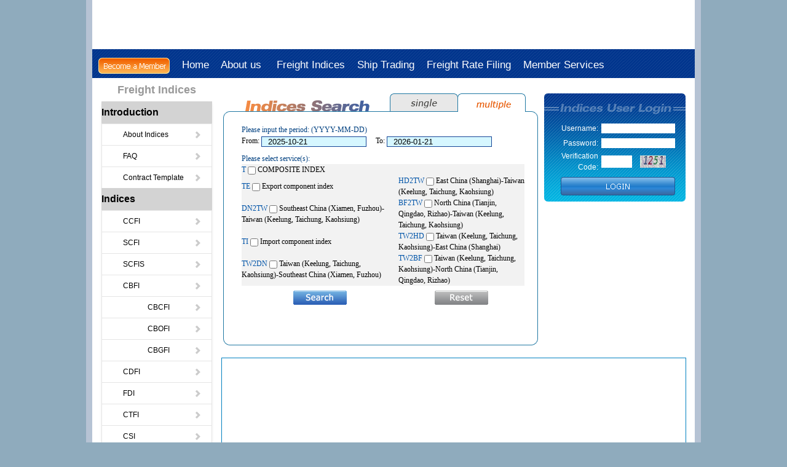

--- FILE ---
content_type: text/html;charset=utf-8
request_url: https://en.sse.net.cn/indices/twfiadvance.jsp
body_size: 34457
content:



<!DOCTYPE html PUBLIC "-//W3C//DTD XHTML 1.0 Transitional//EN" "http://www.w3.org/TR/xhtml1/DTD/xhtml1-transitional.dtd">
<html xmlns="http://www.w3.org/1999/xhtml">
<head>
    <meta http-equiv="Content-Type" content="text/html; charset=utf-8"/>
    <title>Shanghai Shipping Exchange</title>
    <link href="/resource/css/allen.css" rel="stylesheet" type="text/css"/>
    <script language="javascript" type="text/javascript" src="/resource/img/flash/flash.js"></script>
    <script type="text/javascript" src="/ofc2/json/json2.js"></script>
    <script type="text/javascript" src="/ofc2/swfobject.js"></script>
    <script language="javascript" type="text/javascript" src="/js/jquery/jquery.min.js"></script>
    <script language="javascript" type="text/javascript" src="/js/jquery/jquery.form.js"></script>
    <script language="javascript" type="text/javascript" src="/js/mutiIndex/multiIndex.js"></script>
    <script language="javascript" type="text/javascript" src="/js/login/login.js"></script>
    <script language="javascript" type="text/javascript" src="/js/jquery.modal.js"></script>
    <link rel="stylesheet" href="/resource/css/jquery.modal.css">
    <link href="/resource/css/changePWD.css" rel="stylesheet" type="text/css">
    <script language="javascript" type="text/javascript" src="/js/index/indexList.js"></script>
    <script language="javascript" type="text/javascript" src="/js/domainname.js"></script>
    <script type="text/javascript">
        function showIndexName(objN) {
            switch (objN) {
                case 'TWFI_T':
                    return('COMPOSITE INDEX');
                    break;
                case 'TWFI_TE':
                    return('Export component index');
                    break;
                case 'TWFI_HD2TW':
                    return('East China (Shanghai)-Taiwan (Keelung, Taichung, Kaohsiung)');
                    break;
                case 'TWFI_DN2TW':
                    return('Southeast China (Xiamen, Fuzhou)-Taiwan (Keelung, Taichung, Kaohsiung)');
                    break;
                case 'TWFI_BF2TW':
                    return('North China (Tianjin, Qingdao, Rizhao)-Taiwan (Keelung, Taichung, Kaohsiung)');
                    break;
                case 'TWFI_TI':
                    return('Import component index');
                    break;
                case 'TWFI_TW2HD':
                    return('Taiwan (Keelung, Taichung, Kaohsiung)-East China (Shanghai)');
                    break;
                case 'TWFI_TW2DN':
                    return('Taiwan (Keelung, Taichung, Kaohsiung)-Southeast China (Xiamen, Fuzhou)');
                    break;
                case 'TWFI_TW2BF':
                    return('Taiwan (Keelung, Taichung, Kaohsiung)-North China (Tianjin, Qingdao, Rizhao)');
                    break;
            }
        }

        function getJdate() {
            getJdateByType('twfi');
        }

        $(document).ready(function() {
            isLogin2();
            makeMap2();
            hideDiv('waitIndexTip');
            hideDiv('Layer1');
        })

    </script>

    <link href="/resource/css/secondmenu.css" rel="stylesheet" type="text/css"/>
    <link href="/resource/css/indices_list.css" rel="stylesheet" type="text/css"/>
    <style type="text/css">
        <!--
        .height1000 {
            height: 700px;
        }

        .heig {
            min-height: 325px;
        }

        .stt {
            font-size: 11px;
        }
        -->
    </style>
    <link href="../resource/css/indseasingle.css" rel="stylesheet" type="text/css"/>
    <script type="text/JavaScript">
        <!--
        function MM_preloadImages() { //v3.0
            var d = document;
            if (d.images) {
                if (!d.MM_p) d.MM_p = new Array();
                var i,j = d.MM_p.length,a = MM_preloadImages.arguments;
                for (i = 0; i < a.length; i++)
                    if (a[i].indexOf("#") != 0) {
                        d.MM_p[j] = new Image;
                        d.MM_p[j++].src = a[i];
                    }
            }
        }

        function MM_swapImgRestore() { //v3.0
            var i,x,a = document.MM_sr;
            for (i = 0; a && i < a.length && (x = a[i]) && x.oSrc; i++) x.src = x.oSrc;
        }

        function MM_findObj(n, d) { //v4.01
            var p,i,x;
            if (!d) d = document;
            if ((p = n.indexOf("?")) > 0 && parent.frames.length) {
                d = parent.frames[n.substring(p + 1)].document;
                n = n.substring(0, p);
            }
            if (!(x = d[n]) && d.all) x = d.all[n];
            for (i = 0; !x && i < d.forms.length; i++) x = d.forms[i][n];
            for (i = 0; !x && d.layers && i < d.layers.length; i++) x = MM_findObj(n, d.layers[i].document);
            if (!x && d.getElementById) x = d.getElementById(n);
            return x;
        }

        function MM_swapImage() { //v3.0
            var i,j = 0,x,a = MM_swapImage.arguments;
            document.MM_sr = new Array;
            for (i = 0; i < (a.length - 2); i += 3)
                if ((x = MM_findObj(a[i])) != null) {
                    document.MM_sr[j++] = x;
                    if (!x.oSrc) x.oSrc = x.src;
                    x.src = a[i + 2];
                }
        }
        //-->
    </script>
</head>

<body onload="MM_preloadImages('/resource/img/button/loginan_onen.gif')">
<script language="javascript" type="text/javascript">
    writeflashhtml("_swf=/resource/img/flash/enlogo_s.swf", "_width=980", "_height=80", "_wmode=transparent");
</script>

<div id="menu" class="whitezi"><a href="/memberen/join.jsp"><img src="/resource/img/2010/gosseen.gif" width="116" height="26" border="0" align="absmiddle" /></a>&nbsp;&nbsp;&nbsp;&nbsp;<a href="/home">Home</a>&nbsp;&nbsp;&nbsp;&nbsp;<a href="/brief/introen.jsp">About us </a>&nbsp;&nbsp;&nbsp;&nbsp;<a href="/indices/ccfinew.jsp">Freight Indices</a>&nbsp;&nbsp;&nbsp;&nbsp;<a href="/shipsp/shippurchase.jsp">Ship Trading</a>&nbsp;&nbsp;&nbsp;&nbsp;<a href="/filingen/aboutfiling.jsp">Freight Rate Filing</a>&nbsp;&nbsp;&nbsp;&nbsp;<a href="/memberen/contentsen.jsp">Member Services</a></div>

<div class="row">
    <div style="float: left; width: 180px; margin-right: 10px; margin-left: 15px">
        
        

<h4 style="color: #999999; text-align: center; padding: 10px; font-size: 18px; font-weight: bold">Freight
    Indices</h4>
<ul class="nav nav-list bs-docs-sidenav" style="margin-bottom: 20px;">
    <li style="line-height: 36px; font-size: 16px; font-weight: bold; background-color: #d3d3d3;">Introduction
    </li>
    <li style="text-indent: 20px">
        <a href="introduction_ctfi_new.jsp"><i class="icon-chevron-right"></i>About Indices</a>
    </li>
    <li style="text-indent: 20px">
        <a href="fqaennew.jsp"><i class="icon-chevron-right"></i>FAQ</a>
    </li>
    <li style="text-indent: 20px">
        <a href="ContractTemplate.jsp"><i class="icon-chevron-right"></i>Contract Template</a>
    </li>
    <li style="line-height: 36px; font-size: 16px; font-weight: bold; background-color: #d3d3d3;">Indices</li>
    <li style="text-indent: 20px">
        <a href="./ccfinew.jsp"><i class="icon-chevron-right"></i>CCFI</a>
    </li>
    <li style="text-indent: 20px">
        <a href="./scfinew.jsp"><i class="icon-chevron-right"></i>SCFI</a>
    </li>
    <li style="text-indent: 20px">
        <a href="scfisnew.jsp"><i class="icon-chevron-right"></i>SCFIS</a>
    </li>
    <li style="text-indent: 20px">
        <a href="cbfinew.jsp"><i class="icon-chevron-right"></i>CBFI</a>
    </li>
    <li style="text-indent: 60px">
        <a href="cbcfinew.jsp"><i class="icon-chevron-right"></i>CBCFI</a>
    </li>
    <li style="text-indent: 60px">
        <a href="./cbofinew.jsp"><i class="icon-chevron-right"></i>CBOFI</a>
    </li>
    <li style="text-indent: 60px">
        <a href="./cbgfinew.jsp"><i class="icon-chevron-right"></i>CBGFI</a>
    </li>
    <li style="text-indent: 20px">
        <a href="./cdfinew2.jsp"><i class="icon-chevron-right"></i>CDFI</a>
    </li>
    <li style="text-indent: 20px">
        <a href="./fdinew2.jsp"><i class="icon-chevron-right"></i>FDI</a>
    </li>
    <li style="text-indent: 20px">
        <a href="./ctfinew2.jsp"><i class="icon-chevron-right"></i>CTFI</a>
    </li>
    <li style="text-indent: 20px">
        <a href="./csinew.jsp"><i class="icon-chevron-right"></i>CSI</a>
    </li>
    <li style="text-indent: 20px">
        <a href="./cicfinew2.jsp"><i class="icon-chevron-right"></i>CICFI</a>
    </li>
    <li style="text-indent: 20px">
        <a href="./seafinew2.jsp"><i class="icon-chevron-right"></i>SEAFI</a>
    </li>
    <li style="text-indent: 20px">
        <a href="./srftinew2.jsp"><i class="icon-chevron-right"></i>SRFTI</a>
    </li>
    <li style="text-indent: 20px">
        <a href="./brstinew2.jsp"><i class="icon-chevron-right"></i>BRSTI</a>
    </li>
    <li style="text-indent: 60px">
        <a href="./brtvinew2.jsp"><i class="icon-chevron-right"></i>BRTVI</a>
    </li>
    <li style="text-indent: 60px">
        <a href="./brcvinew2.jsp"><i class="icon-chevron-right"></i>BRCVI</a>
    </li>
    <li style="text-indent: 60px">
        <a href="./srfinew2.jsp"><i class="icon-chevron-right"></i>SRFI</a>
    </li>
    
    <li style="text-indent: 20px">
        <a href="gcspi_main.jsp"><i class="icon-chevron-right"></i>GCSPI</a>
    </li>
    <li style="text-indent: 60px">
        <a href="gcspi_main.jsp"><i class="icon-chevron-right"></i>MTSR</a>
    </li>
    <li style="text-indent: 60px">
        <a href="gcspi_ca.jsp"><i class="icon-chevron-right"></i>CASR</a>
    </li>
    <li style="text-indent: 60px">
        <a href="./gcspi_port.jsp"><i class="icon-chevron-right"></i>PCSR</a>
    </li>
    
    
    <li class='active'
 style="text-indent: 20px">
        <a href="twfi.jsp"><i class="icon-chevron-right"></i>TWFI</a>
    </li>
    
    <li style="text-indent: 20px">
        <a href="ccri.jsp"><i class="icon-chevron-right"></i>CCRI</a>
    </li>
    
    <li>
        <a href="/eninfo/MarketReport/index.shtml"><i class="icon-chevron-right"></i>Report</a>
    </li>
    <li>
        <a href="agreementnew.jsp"><i class="icon-chevron-right"></i>Subscription</a>
    </li>
    <li>
        <a href="/eninfo/Bulletin/index.shtml"><i class="icon-chevron-right"></i>Bulletin</a>
    </li>
    <li>
        <a href="cfsaennew.jsp"><i class="icon-chevron-right"></i>CFSA</a>
    </li>
</ul>


    </div>
    <div id="emb" style="margin-top: 10px; width: 760px; float: left;">
        <div id="indexImgLoginTip" class="login01" style="display: block; padding-right: 0">
      <form id="form1" name="loginform" method="post" action="/authentication/form">
          <div style="display: none">
              <input type="text" name="CSRFToken" value="780b94a2-8d66-4ec3-9fc2-ba10dfda105e">
          </div>
        <table width="210" border="0" cellpadding="0" cellspacing="0">
          <tr>
            <td width="73" height="24" align="right" valign="middle">Username:</td>
            <td width="137" align="left" valign="middle"><input id="indexUser" name="username" type="text" class="input2" /></td>
          </tr>

          <tr>
            <td height="24" align="right" valign="middle">Password:</td>
            <td align="left" valign="middle"><input id="indexPWD" autocomplete="off" name="password" type="password" class="input2" /></td>
          </tr>

          <tr>
            <td height="35" align="right" valign="middle">Verification Code:</td>
              <td align="left" valign="middle"><input id="indexCHK" name="imageCode" type="text" class="input2 input3" size="4" maxlength="4" />
                  <a href="javascript:changeIMG();" title="Click to change another picture"/>
                  <img src="" width="42" height="20" hspace="10" align="absmiddle" id="indexCHKImg"/>
              </td>
          </tr>

          <tr>
            <td height="45" colspan="2" align="center" valign="middle"><img src="/resource/img/button/loginan_outen.gif" width="186" height="30" style="cursor:pointer"  name="indexLoginButton" id="indexLoginButton" onclick="toLogin()"/></td>
          </tr>

        </table>
      </form>
</div>
<div id="loginIndexFront" class="login01" style="padding-right: 0">
      <form id="form2" name="loginform" method="post" action="">
          <div style="display: none">
              <input type="text" name="CSRFToken" value="780b94a2-8d66-4ec3-9fc2-ba10dfda105e">
          </div>
	    <table width="210" border="0" cellpadding="0" cellspacing="0">
	      <tr> 
	        <td width="73" height="24" align="right" valign="middle">User:</td>
	        <td width="137" align="left" valign="middle"><input id="indexUserInfo" name="indexUserInfo" type="text" class="input2" /></td>
	      </tr>
	      <tr> 
	        <td height="24" align="right" valign="middle">Username:</td>
        <td align="left" valign="middle"><input id="indexUserName" name="indexUserName" type="text" class="input2" /></td>
	      </tr>
	      <tr>
              <td height="40" colspan="2" align="center" valign="middle"><img src="/resource/img/button/changepwden.png" width="186" height="30" style="cursor:pointer" name="changePwdButton" id="changePwdButton" onclick="showChangePwdDlg(true)"/></td>
	      </tr>
	      <tr> 
	        <td height="40" colspan="2" align="center" valign="middle"><img src="/resource/img/button/logout_outen.gif" width="186" height="30" style="cursor:pointer" name="indexLogoutButton" id="indexLogoutButton" onclick="tologout()"/></td>
	      </tr>
	    </table>
      </form>
</div>
<form class="login_form modal" id="changePwdForm" style="display:none;">
    <h3>Please change your password</h3>
    <p><label>Original password:</label><input type="password" autocomplete="off" id="originalPwd" name="originalPwd" /></p>
    <p><label>New password:</label><input type="password" autocomplete="off" id="newPwd" name="newPwd" /></p>
    <p><label>Confirm password:</label><input type="password" autocomplete="off" id="confirmPwd" name="confirmPwd" /></p>
    <div style="display: none">
        <input type="text" name="CSRFToken" value="780b94a2-8d66-4ec3-9fc2-ba10dfda105e">
    </div>
    <p id="msg" style="display: none; color: red"></p>
    <div style="text-align: center; margin: 10px 0 10px 0">
        <input type="button" style="cursor:pointer; width: 150px;height: 30px; background-color: #1C80BE; color: white; font-weight: bold" value="Change" onclick="changePWD(true)" />
    </div>
</form>
        <div class="indsea_back ad"><img src="../resource/img/2010/ind_advanced.gif" width="221" height="32" hspace="20"
                                         border="0" usemap="#Map"/>
            <map name="Map" id="Map">
                <area shape="rect" coords="1,1,110,32" href="twfi.jsp"/>
            </map>
        </div>
        <div class="ind_adsea" style="height: 360px" >
            <table width="460" border="0" cellspacing="0" cellpadding="0">
                <form id="fSelLine" name="fSelLine" method="post" action="">
                    <div style="display: none">
                        <input type="text" name="CSRFToken" value="780b94a2-8d66-4ec3-9fc2-ba10dfda105e">
                    </div>
                    <tr>
                        <td colspan="2"><span class="seatitl">Please input the period: (YYYY-MM-DD)</span></td>
                    </tr>
                    <tr>
                        <td colspan="2">From:
                            <input id=StartDate name=StartDate type="text" class="seainput" size="20" maxlength="10"
                                   value="2025-10-21"/>　
                            To:
                            <input id="EndDate" name="EndDate" type="text" class="seainput" size="20" maxlength="10"
                                   value="2026-01-21"/></td>
                    </tr>
                    <tr>
                        <td height="10"></td>
                        <td></td>
                    </tr>
                    <tr>
                        <td class="seatitl">Please select service(s):</td>
                        <td>&nbsp;</td>
                    </tr>
                    <tr>
                        <td width="255" bgcolor="#F2F2F2"><span class="bluett">T</span>
                            <input id="SelLine" type="checkbox" name="SelLine" value="TWFI_T"/>
                            COMPOSITE INDEX
                        </td>
                        <td width="205" bgcolor="#F2F2F2">&nbsp;</td>
                    </tr>
                    <tr>
                        <td bgcolor="#F2F2F2"><span class="bluett">TE</span>
                            <input type="checkbox" name="SelLine" value="TWFI_TE" />
                            Export component index
                        </td>
                        <td bgcolor="#F2F2F2"><span class="bluett">HD2TW</span>
                            <input type="checkbox" name="SelLine" value="TWFI_HD2TW"/>
                            East China (Shanghai)-Taiwan (Keelung, Taichung, Kaohsiung)
                        </td>
                    </tr>
                    <tr>
                        <td bgcolor="#F2F2F2"><span class="bluett">DN2TW</span>
                            <input type="checkbox" name="SelLine" value="TWFI_DN2TW"/>
                            Southeast China (Xiamen, Fuzhou)-Taiwan (Keelung, Taichung, Kaohsiung)
                        </td>
                        <td bgcolor="#F2F2F2"><span class="bluett">BF2TW</span>
                            <input type="checkbox" name="SelLine" value="TWFI_BF2TW"/>
                            North China (Tianjin, Qingdao, Rizhao)-Taiwan (Keelung, Taichung, Kaohsiung)
                        </td>
                    </tr>
                    <tr>
                        <td bgcolor="#F2F2F2"><span class="bluett">TI</span>
                            <input type="checkbox" name="SelLine" value="TWFI_TI"/>
                            Import component index
                        </td>
                        <td bgcolor="#F2F2F2"><span class="bluett">TW2HD</span>
                            <input type="checkbox" name="SelLine" value="TWFI_TW2HD"/>
                            Taiwan (Keelung, Taichung, Kaohsiung)-East China (Shanghai)
                        </td>
                    </tr>
                    <tr>
                        <td bgcolor="#F2F2F2"><span class="bluett">TW2DN</span>
                            <input type="checkbox" name="SelLine" value="TWFI_TW2DN"/>
                            Taiwan (Keelung, Taichung, Kaohsiung)-Southeast China (Xiamen, Fuzhou)
                        </td>
                        <td bgcolor="#F2F2F2"><span class="bluett">TW2BF</span>
                            <input type="checkbox" name="SelLine" value="TWFI_TW2BF"/>
                            Taiwan (Keelung, Taichung, Kaohsiung)-North China (Tianjin, Qingdao, Rizhao)
                        </td>
                    </tr>
                    <tr>
                        <td height="40" align="center"><a href="javascript:getJdate()"><img
                                src="../resource/img/button/search_an.gif" width="87" height="23"/></a></td>
                        <td align="center"><a href="javascript:fSelLine.reset()"><img src="../resource/img/button/reset_an.gif"
                                                                                      width="87" height="23"/></a></td>
                    </tr>
                </form>
            </table>
        </div>
        <table width="755" height="320" border="0" cellpadding="0" cellspacing="0" class="down20 mdir15 mr" style="margin-right: 0">
            <tr>
                <td height="20" valign="top">
                    <div id="Layer1">
                        <script language="javascript" type="text/javascript">
                            writeflashhtml("_swf=/resource/img/flash/loading.swf", "_width=755", "_height=10");
                        </script>
                    </div>
                </td>
            </tr>
            <tr>
                <td height="300" width="755" class="onlinetd">
                    <div id="img_chart_1"></div>
                </td>
            </tr>
        </table>
        <table border="0" cellpadding="0" cellspacing="0" class="indiceslist" style="margin-right: 0; word-break:break-all">
            <tr>
                <td class="listtitle" colspan="8"> Taiwan Freight Index(TWFI) <img src="/resource/img/2010/waittingen.gif"
                                                                                                 align="absmiddle" width="20"
                                                                                                 height="20" hspace="5" vspace="7"
                                                                                                 id="waitIndexTip"/></td>
            </tr>
            <tr id=tbTitle>
                <td width="95" align="center" class="list_head" style="width: 95px">TIME<br/>
                    (YYYY-MM-DD)
                </td>
                <td width="105" class="list_head" style="width: 105px">&nbsp;</td>
                <td width="105" class="list_head" style="width: 105px">&nbsp;</td>
                <td width="105" class="list_head" style="width: 105px">&nbsp;</td>
                <td width="105" class="list_head" style="width: 105px">&nbsp;</td>
                <td width="105" class="list_head" style="width: 105px">&nbsp;</td>
                <td width="105" class="list_head" style="width: 105px">&nbsp;</td>
                <td class="list_head">&nbsp;</td>
            </tr>
        </table>
        <div class="mdir15 advanced_scroll" style="margin-right: 0">
            <table id="TB" border="0" cellpadding="0" cellspacing="0" class="adr20" style="margin-right: 0; word-break:break-all">
                <tr>
                    <td width="95" height="28" class="list_right" style="width: 95px">&nbsp;</td>
                    <td width="105" align="center" valign="middle" class="ind_td" style="width: 105px">&nbsp;</td>
                    <td width="105" align="center" valign="middle" class="ind_td" style="width: 105px">&nbsp;</td>
                    <td width="105" align="center" valign="middle" class="ind_td" style="width: 105px">&nbsp;</td>
                    <td width="105" align="center" valign="middle" class="ind_td" style="width: 105px">&nbsp;</td>
                    <td width="105" align="center" valign="middle" class="ind_td" style="width: 105px">&nbsp;</td>
                    <td width="105" align="center" valign="middle" class="ind_td" style="width: 105px">&nbsp;</td>
                </tr>
                
                <tr>
                    <td height="28" class="list_right">&nbsp;</td>
                    <td align="center" valign="middle" class="ind_td">&nbsp;</td>
                    <td align="center" valign="middle" class="ind_td">&nbsp;</td>
                    <td align="center" valign="middle" class="ind_td">&nbsp;</td>
                    <td align="center" valign="middle" class="ind_td">&nbsp;</td>
                    <td align="center" valign="middle" class="ind_td">&nbsp;</td>
                    <td align="center" valign="middle" class="ind_td">&nbsp;</td>
                </tr>
                
                <tr>
                    <td height="28" class="list_right">&nbsp;</td>
                    <td align="center" valign="middle" class="ind_td">&nbsp;</td>
                    <td align="center" valign="middle" class="ind_td">&nbsp;</td>
                    <td align="center" valign="middle" class="ind_td">&nbsp;</td>
                    <td align="center" valign="middle" class="ind_td">&nbsp;</td>
                    <td align="center" valign="middle" class="ind_td">&nbsp;</td>
                    <td align="center" valign="middle" class="ind_td">&nbsp;</td>
                </tr>
                
                <tr>
                    <td height="28" class="list_right">&nbsp;</td>
                    <td align="center" valign="middle" class="ind_td">&nbsp;</td>
                    <td align="center" valign="middle" class="ind_td">&nbsp;</td>
                    <td align="center" valign="middle" class="ind_td">&nbsp;</td>
                    <td align="center" valign="middle" class="ind_td">&nbsp;</td>
                    <td align="center" valign="middle" class="ind_td">&nbsp;</td>
                    <td align="center" valign="middle" class="ind_td">&nbsp;</td>
                </tr>
                
                <tr>
                    <td height="28" class="list_right">&nbsp;</td>
                    <td align="center" valign="middle" class="ind_td">&nbsp;</td>
                    <td align="center" valign="middle" class="ind_td">&nbsp;</td>
                    <td align="center" valign="middle" class="ind_td">&nbsp;</td>
                    <td align="center" valign="middle" class="ind_td">&nbsp;</td>
                    <td align="center" valign="middle" class="ind_td">&nbsp;</td>
                    <td align="center" valign="middle" class="ind_td">&nbsp;</td>
                </tr>
                
                <tr>
                    <td height="28" class="list_right">&nbsp;</td>
                    <td align="center" valign="middle" class="ind_td">&nbsp;</td>
                    <td align="center" valign="middle" class="ind_td">&nbsp;</td>
                    <td align="center" valign="middle" class="ind_td">&nbsp;</td>
                    <td align="center" valign="middle" class="ind_td">&nbsp;</td>
                    <td align="center" valign="middle" class="ind_td">&nbsp;</td>
                    <td align="center" valign="middle" class="ind_td">&nbsp;</td>
                </tr>
                
                <tr>
                    <td height="28" class="list_right">&nbsp;</td>
                    <td align="center" valign="middle" class="ind_td">&nbsp;</td>
                    <td align="center" valign="middle" class="ind_td">&nbsp;</td>
                    <td align="center" valign="middle" class="ind_td">&nbsp;</td>
                    <td align="center" valign="middle" class="ind_td">&nbsp;</td>
                    <td align="center" valign="middle" class="ind_td">&nbsp;</td>
                    <td align="center" valign="middle" class="ind_td">&nbsp;</td>
                </tr>
                
                <tr>
                    <td height="28" class="list_right">&nbsp;</td>
                    <td align="center" valign="middle" class="ind_td">&nbsp;</td>
                    <td align="center" valign="middle" class="ind_td">&nbsp;</td>
                    <td align="center" valign="middle" class="ind_td">&nbsp;</td>
                    <td align="center" valign="middle" class="ind_td">&nbsp;</td>
                    <td align="center" valign="middle" class="ind_td">&nbsp;</td>
                    <td align="center" valign="middle" class="ind_td">&nbsp;</td>
                </tr>
                
                <tr>
                    <td height="28" class="list_right">&nbsp;</td>
                    <td align="center" valign="middle" class="ind_td">&nbsp;</td>
                    <td align="center" valign="middle" class="ind_td">&nbsp;</td>
                    <td align="center" valign="middle" class="ind_td">&nbsp;</td>
                    <td align="center" valign="middle" class="ind_td">&nbsp;</td>
                    <td align="center" valign="middle" class="ind_td">&nbsp;</td>
                    <td align="center" valign="middle" class="ind_td">&nbsp;</td>
                </tr>
                
                <tr>
                    <td height="28" class="list_right">&nbsp;</td>
                    <td align="center" valign="middle" class="ind_td">&nbsp;</td>
                    <td align="center" valign="middle" class="ind_td">&nbsp;</td>
                    <td align="center" valign="middle" class="ind_td">&nbsp;</td>
                    <td align="center" valign="middle" class="ind_td">&nbsp;</td>
                    <td align="center" valign="middle" class="ind_td">&nbsp;</td>
                    <td align="center" valign="middle" class="ind_td">&nbsp;</td>
                </tr>
                
                <tr>
                    <td height="28" class="list_right">&nbsp;</td>
                    <td align="center" valign="middle" class="ind_td">&nbsp;</td>
                    <td align="center" valign="middle" class="ind_td">&nbsp;</td>
                    <td align="center" valign="middle" class="ind_td">&nbsp;</td>
                    <td align="center" valign="middle" class="ind_td">&nbsp;</td>
                    <td align="center" valign="middle" class="ind_td">&nbsp;</td>
                    <td align="center" valign="middle" class="ind_td">&nbsp;</td>
                </tr>
                
                <tr>
                    <td height="28" class="list_right">&nbsp;</td>
                    <td align="center" valign="middle" class="ind_td">&nbsp;</td>
                    <td align="center" valign="middle" class="ind_td">&nbsp;</td>
                    <td align="center" valign="middle" class="ind_td">&nbsp;</td>
                    <td align="center" valign="middle" class="ind_td">&nbsp;</td>
                    <td align="center" valign="middle" class="ind_td">&nbsp;</td>
                    <td align="center" valign="middle" class="ind_td">&nbsp;</td>
                </tr>
                
                <tr>
                    <td height="28" class="list_right">&nbsp;</td>
                    <td align="center" valign="middle" class="ind_td">&nbsp;</td>
                    <td align="center" valign="middle" class="ind_td">&nbsp;</td>
                    <td align="center" valign="middle" class="ind_td">&nbsp;</td>
                    <td align="center" valign="middle" class="ind_td">&nbsp;</td>
                    <td align="center" valign="middle" class="ind_td">&nbsp;</td>
                    <td align="center" valign="middle" class="ind_td">&nbsp;</td>
                </tr>
                
                <tr>
                    <td height="28" class="list_right">&nbsp;</td>
                    <td align="center" valign="middle" class="ind_td">&nbsp;</td>
                    <td align="center" valign="middle" class="ind_td">&nbsp;</td>
                    <td align="center" valign="middle" class="ind_td">&nbsp;</td>
                    <td align="center" valign="middle" class="ind_td">&nbsp;</td>
                    <td align="center" valign="middle" class="ind_td">&nbsp;</td>
                    <td align="center" valign="middle" class="ind_td">&nbsp;</td>
                </tr>
                
                <tr>
                    <td height="28" class="list_right">&nbsp;</td>
                    <td align="center" valign="middle" class="ind_td">&nbsp;</td>
                    <td align="center" valign="middle" class="ind_td">&nbsp;</td>
                    <td align="center" valign="middle" class="ind_td">&nbsp;</td>
                    <td align="center" valign="middle" class="ind_td">&nbsp;</td>
                    <td align="center" valign="middle" class="ind_td">&nbsp;</td>
                    <td align="center" valign="middle" class="ind_td">&nbsp;</td>
                </tr>
                
                <tr>
                    <td height="28" class="list_right">&nbsp;</td>
                    <td align="center" valign="middle" class="ind_td">&nbsp;</td>
                    <td align="center" valign="middle" class="ind_td">&nbsp;</td>
                    <td align="center" valign="middle" class="ind_td">&nbsp;</td>
                    <td align="center" valign="middle" class="ind_td">&nbsp;</td>
                    <td align="center" valign="middle" class="ind_td">&nbsp;</td>
                    <td align="center" valign="middle" class="ind_td">&nbsp;</td>
                </tr>
                
                <tr>
                    <td height="28" class="list_right">&nbsp;</td>
                    <td align="center" valign="middle" class="ind_td">&nbsp;</td>
                    <td align="center" valign="middle" class="ind_td">&nbsp;</td>
                    <td align="center" valign="middle" class="ind_td">&nbsp;</td>
                    <td align="center" valign="middle" class="ind_td">&nbsp;</td>
                    <td align="center" valign="middle" class="ind_td">&nbsp;</td>
                    <td align="center" valign="middle" class="ind_td">&nbsp;</td>
                </tr>
                
                <tr>
                    <td height="28" class="list_right">&nbsp;</td>
                    <td align="center" valign="middle" class="ind_td">&nbsp;</td>
                    <td align="center" valign="middle" class="ind_td">&nbsp;</td>
                    <td align="center" valign="middle" class="ind_td">&nbsp;</td>
                    <td align="center" valign="middle" class="ind_td">&nbsp;</td>
                    <td align="center" valign="middle" class="ind_td">&nbsp;</td>
                    <td align="center" valign="middle" class="ind_td">&nbsp;</td>
                </tr>
                
            </table>
        </div>
        <div class="mdir15 list_bottom mr" style="margin-right: 0">　<span class="STYLE1">Remarks:</span></div>
    </div>
</div>


<table width="980" border="0" cellspacing="0" cellpadding="0" id="bottom">
  <tr>
    <td height="10"></td>
    <td></td>
    <td></td>
  </tr>
  <tr>
    <td width="43%" align="center">&copy; 2001-2026 Shanghai Shipping Exchange All Rights   Reserved.</td>
    <td width="25%">&nbsp;</td>
    <td width="32%" align="center"><a href="/brief/copyrighten.jsp" target="_blank"><font color="#FFFFFF">Copyright Declaration</font></a>&nbsp;&nbsp;&nbsp;&nbsp;&nbsp;&nbsp;<a href="/brief/contactusen.jsp" target="_blank"><font color="#FFFFFF">Contact us</font></a></td>
  </tr>
  <tr>
    <td align="center">Shanghai ICP B2-20050110-1</td>
    <td>&nbsp;</td>
    <td>&nbsp;</td>
  </tr>
  <tr>
    <td height="10"></td>
    <td></td>
    <td></td>
  </tr>
</table>

</body>
</html>


--- FILE ---
content_type: text/css;charset=UTF-8
request_url: https://en.sse.net.cn/resource/css/allen.css
body_size: 1990
content:
/* CSS Document */
a:link,a:visited,a:active {color:#000000;text-decoration:none;}
a:hover {color:#ff6600;text-decoration:underline;}
td,select,input,form,table,ul,h1,h2,h3,h4,h5,h6,h7,p,ul,li {
	vertical-align: middle;
	border: 0;
	margin:0;
	padding: 0;
	text-decoration: none;
	list-style-type:none;
}
body{
	width:980px;
	margin:0px auto;
	padding:0px auto;
	border:0px;
	text-align:left;
	font: 12px/18px Verdana, Arial, Helvetica, sans-serif;
	background: #8FABBD url(../img/2010/homebacken.gif) repeat-y center;
}
img { border:0px;}
.input2 {
	width:120px;
	height:16px;
	line-height:16px;
	color: #013489;
	text-align: left;
	font-family: Verdana, Arial, Helvetica, sans-serif;
	text-indent: 2px;
	margin-left: 5px;
}
.input3 {
	width: 50px;
	height: 20px;
	line-height: 20px;
}
#menu {
	height: 35px;
	background-image: url(../img/2010/menubacken.gif);
	text-align: left;
	padding-top: 12px;
	color: #FFFFFF;
	text-indent: 10px;
	font-size: 17px;
}
#menu a:link,#menu a:visited,#menu a:active {
	color:#ffffff;
	text-decoration:none;
	line-height: 28px;
}
#menu a:hover {
	color:#ffffff;
	text-decoration:underline;
	line-height: 28px;
}
#bottom {
	height: 70px;
	width:980px;
	text-align: left;
	color: #CCCCCC;
	line-height: 22px;
	background: url(../img/2010/menubacken.gif);
	margin: 15px 0px 0px;
	padding: 0px;
	float: left;
}
.cl {
	clear: both;
}
.whitezi {
	color: #FFFFFF;
}
.left230 {
	margin-left: 15px;
}
.mdr15 {
	padding-right:15px;
}
.mdir15 {
	display: inline;
	margin-right: 15px;

}
.mdr10 {
	padding-right:10px;
}
.center {
	text-align: center;
}
.left {
	text-align: left;
}
.marquees {
	text-align: center;
	float: left;
	height: 400px;
	width: 230px;
	margin-left: 15px;
	margin-top: 60px;
	display:inline;
}
.more {
	line-height: 20px;
	padding-left: 150px;
}
.login {
	background: url(../img/2010/loginbacken.png) no-repeat 15px 15px;
	height: 131px;
	width: 215px;
	padding-top: 60px;
	padding-left: 30px;
	color: #FFFFFF;
	float: left;
	display: none;
}


--- FILE ---
content_type: text/css;charset=UTF-8
request_url: https://en.sse.net.cn/resource/css/changePWD.css
body_size: 1218
content:
/* Example 2 (login form) */
.login_form.modal {
    border-radius: 0;
    line-height: 18px;
    padding: 0;
    font-family: "Lucida Grande", Verdana, sans-serif;
}
.login_form h3 {
    margin: 0;
    padding: 10px;
    color: #fff;
    font-size: 14px;
    background: -moz-linear-gradient(top, #2e5764, #1e3d47);
    background: -webkit-gradient(linear,left bottom,left top,color-stop(0, #1e3d47),color-stop(1, #2e5764));
}
.login_form.modal p { padding: 20px 30px; border-bottom: 1px solid #ddd; margin: 0 80px 0 80px;
    background: -webkit-gradient(linear,left bottom,left top,color-stop(0, #eee),color-stop(1, #fff));
    overflow: hidden;
}
.login_form.modal p:last-child { border: none; }
.login_form.modal p label { float: left; text-align: right; margin-right: 10px; font-weight: bold; color: #333; font-size: 13px; width: 150px; line-height: 22px; }
.login_form.modal p input[type="text"],
.login_form.modal p input[type="password"] {
    font: normal 12px/18px "Lucida Grande", Verdana;
    padding: 3px;
    border: 1px solid #ddd;
    width: 200px;
}

.ui-widget-overlay {
    position: absolute;
    top: 0;
    left: 0;
    width: 100%;
    height: 100%;
    background: #aaaaaa;
    opacity: 0.3;
}

--- FILE ---
content_type: text/css;charset=UTF-8
request_url: https://en.sse.net.cn/resource/css/secondmenu.css
body_size: 459
content:
.secondmenu {
	font-size: 16px;
	line-height: 22px;
	color: #FFFFFF;
	background: url(../img/2010/menubacken.jpg) no-repeat 0px 15px;
	text-align: left;
	height: 353px;
	width: 180px;
	padding-top: 15px;
	float: left;
	display: inline;
}
.login01 {
	background: url(../img/2010/loginbacken.png) no-repeat 0px 15px;
	height: 131px;
	width: 215px;
	padding-top: 60px;
	color: #FFFFFF;
	float: right;
	display: none;
	padding-right: 15px;
	padding-left: 15px;
}


--- FILE ---
content_type: text/css;charset=UTF-8
request_url: https://en.sse.net.cn/resource/css/indices_list.css
body_size: 5892
content:
/* CSS Document */
.list_right {
	background: #E8F4F9;
	border-right: 1px solid #CECFCF;
	border-bottom: 1px solid #CECFC9;
	border-left: 1px solid #2882AB;
	text-indent: 10px;
    height: 28px;
}
.list_memo {
	background: #FFFFFF;
	border-right: 1px solid #2882AB;
	border-bottom: 1px solid #CECFC9;
	border-left: 1px solid #2882AB;
	line-height: 22px;
}

.indiceslist {
	float: right;
	width: 755px;
	margin-right: 15px;
	display:inline;
	background: url(../img/2010/list_backen.png) -1600px 0px;
	margin-top: 10px;
}
.list_bottom {
	background: url(../img/2010/list_backen.png) no-repeat 0px bottom;
	height: 30px;
	width: 755px;
	text-align: left;
}
.ind_td {
    border-right: 1px solid #CECFCF;
    border-bottom: 1px solid #CECFC9;
    height: 28px;
}

.listtitle {
	background: url(../img/2010/list_backen.png) -800px 0px;
	text-align: center;
	height: 44px;
	width: 670px;
	text-indent: 30px;
}
.indicesimg {
	width: 755px;
	padding-top: 10px;
	float: right;
}

.list_head {
	color: #FFFFFF;
	background: #1BA2C3;
	text-align: center;
	height: 70px;
	border-right: 1px solid #CECFCF;
	border-top: 1px solid #CECFCF;
}
.list_info {
	border-right: 1px solid #CECFCF;
	border-bottom: 1px solid #CECFCF;
}
.STYLE1 {
	color: #FF6600;
}
.mr {
	float: right;
}
.advanced_scroll {
	height: 500px;
	overflow: auto;
	width: 755px;
	float: right;
	text-align: left;
}
.adr20 {
	width: 732px;
	overflow: hidden;
	margin-top: 0px;
	margin-bottom: 0px;
	margin-right: 1px;
	float: none;
}
.onlinetd {
	border: 1px solid #0080C0;
}
.down20 {
	margin-bottom: 10px;
}

.row {
    margin-left: 0;
}

.row:before, .row:after {
    content: "";
    display: table;
    line-height: 0;
}

.row:after {
    clear: both;
}

.bs-docs-sidenav {
    background-color: #FFFFFF;
    border-radius: 6px 6px 6px 6px;
    box-shadow: 0 1px 4px rgba(0, 0, 0, 0.067);
    padding: 0;
    width: 180px;
}

.bs-docs-sidenav > li > a {
    border: 1px solid #E5E5E5;
    display: block;
    margin: 0 0 -1px;
    padding: 8px 14px;
}

.bs-docs-sidenav > li:first-child > a {
    border-radius: 6px 6px 0 0;
}

.bs-docs-sidenav > li:last-child > a {
    border-radius: 0 0 6px 6px;
}

.bs-docs-sidenav > .active > a {
    border: 0 none;
    box-shadow: 1px 0 0 rgba(0, 0, 0, 0.1) inset, -1px 0 0 rgba(0, 0, 0, 0.1) inset;
    padding: 9px 15px;
    position: relative;
    text-shadow: 0 1px 0 rgba(0, 0, 0, 0.15);
}

.bs-docs-sidenav .icon-chevron-right {
    float: right;
    margin-right: -6px;
    margin-top: 2px;
    opacity: 0.25;
}

.bs-docs-sidenav > li > a:hover {
    background-color: #F5F5F5;
}

.bs-docs-sidenav a:hover .icon-chevron-right {
    opacity: 0.5;
}


.nav-list > .active > a, .nav-list > .active > a:hover {
    background-color: #0088CC;
    color: #FFFFFF;
    text-shadow: 0 -1px 0 rgba(0, 0, 0, 0.2);
}

[class^="icon-"], [class*=" icon-"] {
    background-image: url("/resource/bootstrap/img/glyphicons-halflings.png");
    background-position: 14px 14px;
    background-repeat: no-repeat;
    display: inline-block;
    height: 14px;
    line-height: 14px;
    margin-top: 1px;
    vertical-align: text-top;
    width: 14px;
    opacity: 1;
}

.nav-list [class^="icon-"], .nav-list [class*="icon-"] {
    margin-right: 2px;
}

.icon-chevron-right {
    background-position: -456px -72px;
}

.nav {
    list-style: none outside none;
    margin-bottom: 20px;
    margin-left: 0;
}

.nav > li > a {
    display: block;
}

.nav > li > a:hover {
    background-color: #EEEEEE;
    text-decoration: none;
}

[class*="span"] {
    float: left;
    min-height: 1px;
}

.bmember {
    float: left;
    height: 60px;
    width: 230px;
}

.left23002 {
    display: inline;
}

.member {
    float: left;
    height: 370px;
    padding-left: 10px;
    padding-right: 10px;
    padding-top: 15px;
    text-align: center;
    width: 210px;
}

.imgdown {
    float: left;
    height: 10px;
    width: 230px;
}

#emb .list_bottom2 {
    background-color: #FCFCFC;
}

table {
    background-color: transparent;
    border-collapse: collapse;
    border-spacing: 0;
    max-width: 100%;
}

.table {
    width: 100%;
}

.table-bordered {
    -moz-border-bottom-colors: none;
    -moz-border-left-colors: none;
    -moz-border-right-colors: none;
    -moz-border-top-colors: none;
    border-collapse: separate;
    border-color: #2882AB #2882AB #2882AB #2882AB;
    border-image: none;
    border-radius: 4px 4px 4px 4px;
    border-style: solid solid solid none;
    border-width: 1px 1px 1px 0;
}

.table th, .table td {
    border-top: 1px solid #DDDDDD;
    line-height: 18px;
    padding: 8px;
    text-align: left;
    vertical-align: top;
}

.table-bordered th, .table-bordered td {
    border-left: 1px solid #DDDDDD;
}

.table-bordered th:first-child, .table-bordered td:first-child {
    border-left: 1px solid #2882AB;
}

.table th {
    font-weight: bold;
}

.table thead th {
    vertical-align: bottom;
}

.table caption + thead tr:first-child th, .table caption + thead tr:first-child td, .table colgroup + thead tr:first-child th, .table colgroup + thead tr:first-child td, .table thead:first-child tr:first-child th, .table thead:first-child tr:first-child td {
    border-top: 0 none;
}

.table-bordered caption + thead tr:first-child th, .table-bordered caption + tbody tr:first-child th, .table-bordered caption + tbody tr:first-child td, .table-bordered colgroup + thead tr:first-child th, .table-bordered colgroup + tbody tr:first-child th, .table-bordered colgroup + tbody tr:first-child td, .table-bordered thead:first-child tr:first-child th, .table-bordered tbody:first-child tr:first-child th, .table-bordered tbody:first-child tr:first-child td {
    border-top: 0 none;
    border-left: 1px solid #2882AB;
}

.table-bordered thead:first-child tr:first-child th:first-child, .table-bordered tbody:first-child tr:first-child td:first-child {
    border-top-left-radius: 4px;
}


--- FILE ---
content_type: text/css;charset=UTF-8
request_url: https://en.sse.net.cn/resource/css/indseasingle.css
body_size: 2403
content:
.indsea_back {
	background: url(../img/2010/indsea_back.gif) no-repeat 0px 25px;
	float: right;
	height: 175px;
	width: 357px;
	padding-right: 10px;
	padding-top: 15px;
	padding-left: 155px;
	text-align: right;
}
.indsea_y {
	text-align: left;
	padding-top: 15px;
}
/*
.indsea_y a {
	background: #FFFFFF;
	line-height: 18px;
	color: #000000;
	height: 22px;
	text-align: center;
	display: block;
	width: 80px;
	padding-top: 3px;
	float: left;
	border: 1px solid #FFFFFF;
}
.indsea_y a:hover {
	background: #D6F7FF;
	line-height: 18px;
	color: #002882;
	height: 22px;
	text-align: center;
	display: block;
	width: 80px;
	padding-top: 3px;
	float: left;
	border: 1px solid #154596;
	text-decoration: none;
}
*/
.indsea_on {
	background: #D6F788;
	line-height: 18px;
	color: #00FF82;
	height: 22px;
	text-align: center;
	width: 80px;

}
.indsea_m {
	padding-top: 5px;
	float: left;
	width: 330px;
}
.indsea_m a {
	height: 20px;
	width: 50px;
}
.indsea_m a:hover {
	height: 20px;
	width: 50px;
}
.indsea_d {
	padding-top: 8px;
	float: left;
}
/*
.indsea_d a {
	height: 20px;
	width: 65px;
}
.indsea_d a:hover {
	height: 20px;
	width: 65px;
}
*/
.ad {
	background: url(../img/2010/indsea_adback.gif) no-repeat 0px 26px;
	height: 50px;
}
.ind_adsea {
	background: url(../img/2010/indsea_adback.gif) no-repeat 0px bottom;
	height: 300px;
	float: right;
	width: 462px;
	padding-right: 30px;
	padding-left: 30px;
	text-align: left;
	font-family: Tahoma;

}

.new_ind_adsea {
	background: url(../img/2010/indsea_adback2.gif) no-repeat 0px bottom;
	height: 300px;
	float: right;
	width: 462px;
	padding-right: 30px;
	padding-left: 30px;
	text-align: left;
	font-family: Tahoma;
}

.bluett {
	color: #0054A8;
}

.seainput {
	background: #D6F7FF;
	border: 1px solid #154596;
	color: #000000;
	text-indent: 10px;
}
.seatitl {color: #004080}
.mtitlb {
	background: url(../img/2010/pane_back.gif) no-repeat 0px 0px;
	float: left;
	height: 65px;
	width: 180px;
	display: inline;
}
.m_b {
	background: url(../img/2010/pane_back.gif) repeat-y -200px 0px;
	float: left;
	height: 970px;
	width: 180px;
	text-align: center;
	display: inline;
}
.m_b01 {
	height: 900px;
}
.m_b02 {
	height: 470px;
}
.m_d {
	background: url(../img/2010/pane_back.gif) no-repeat -400px bottom;
	height: 20px;
	width: 180px;
	float: left;
	display: inline;
}
.more_m {
	padding-left: 80px;
	line-height: 20px;
}
#fSelLine tr {
    height: 60px;
}


--- FILE ---
content_type: application/javascript;charset=UTF-8
request_url: https://en.sse.net.cn/js/jquery.modal.js
body_size: 8761
content:
/*
 A simple jQuery modal (http://github.com/kylefox/jquery-modal)
 Version 0.8.0
 */

(function (factory) {
    // Making your jQuery plugin work better with npm tools
    // http://blog.npmjs.org/post/112712169830/making-your-jquery-plugin-work-better-with-npm
    if(typeof module === "object" && typeof module.exports === "object") {
        factory(require("jquery"), window, document);
    }
    else {
        factory(jQuery, window, document);
    }
}(function($, window, document, undefined) {

    var modals = [],
        getCurrent = function() {
            return modals.length ? modals[modals.length - 1] : null;
        },
        selectCurrent = function() {
            var i,
                selected = false;
            for (i=modals.length-1; i>=0; i--) {
                if (modals[i].$blocker) {
                    modals[i].$blocker.toggleClass('current',!selected).toggleClass('behind',selected);
                    selected = true;
                }
            }
        };

    $.modal = function(el, options) {
        var remove, target;
        this.$body = $('body');
        this.options = $.extend({}, $.modal.defaults, options);
        this.options.doFade = !isNaN(parseInt(this.options.fadeDuration, 10));
        this.$blocker = null;
        if (this.options.closeExisting)
            while ($.modal.isActive())
                $.modal.close(); // Close any open modals.
        modals.push(this);
        if (el.is('a')) {
            target = el.attr('href');
            //Select element by id from href
            if (/^#/.test(target)) {
                this.$elm = $(target);
                if (this.$elm.length !== 1) return null;
                this.$body.append(this.$elm);
                this.open();
                //AJAX
            } else {
                this.$elm = $('<div>');
                this.$body.append(this.$elm);
                remove = function(event, modal) { modal.elm.remove(); };
                this.showSpinner();
                el.trigger($.modal.AJAX_SEND);
                $.get(target).done(function(html) {
                    if (!$.modal.isActive()) return;
                    el.trigger($.modal.AJAX_SUCCESS);
                    var current = getCurrent();
                    current.$elm.empty().append(html).on($.modal.CLOSE, remove);
                    current.hideSpinner();
                    current.open();
                    el.trigger($.modal.AJAX_COMPLETE);
                }).fail(function() {
                    el.trigger($.modal.AJAX_FAIL);
                    var current = getCurrent();
                    current.hideSpinner();
                    modals.pop(); // remove expected modal from the list
                    el.trigger($.modal.AJAX_COMPLETE);
                });
            }
        } else {
            this.$elm = el;
            this.$body.append(this.$elm);
            this.open();
        }
    };

    $.modal.prototype = {
        constructor: $.modal,

        open: function() {
            var m = this;
            this.block();
            if(this.options.doFade) {
                setTimeout(function() {
                    m.show();
                }, this.options.fadeDuration * this.options.fadeDelay);
            } else {
                this.show();
            }
            $(document).off('keydown.modal').on('keydown.modal', function(event) {
                var current = getCurrent();
                if (event.which == 27 && current.options.escapeClose) current.close();
            });
            if (this.options.clickClose)
                this.$blocker.click(function(e) {
                    if (e.target==this)
                        $.modal.close();
                });
        },

        close: function() {
            modals.pop();
            this.unblock();
            this.hide();
            if (!$.modal.isActive())
                $(document).off('keydown.modal');
        },

        block: function() {
            this.$elm.trigger($.modal.BEFORE_BLOCK, [this._ctx()]);
            this.$body.css('overflow','hidden');
            this.$blocker = $('<div class="jquery-modal blocker current"></div>').appendTo(this.$body);
            selectCurrent();
            if(this.options.doFade) {
                this.$blocker.css('opacity',0).animate({opacity: 1}, this.options.fadeDuration);
            }
            this.$elm.trigger($.modal.BLOCK, [this._ctx()]);
        },

        unblock: function(now) {
            if (!now && this.options.doFade)
                this.$blocker.fadeOut(this.options.fadeDuration, this.unblock.bind(this,true));
            else {
                this.$blocker.children().appendTo(this.$body);
                this.$blocker.remove();
                this.$blocker = null;
                selectCurrent();
                if (!$.modal.isActive())
                    this.$body.css('overflow','');
            }
        },

        show: function() {
            this.$elm.trigger($.modal.BEFORE_OPEN, [this._ctx()]);
            if (this.options.showClose) {
                this.closeButton = $('<a href="#close-modal" rel="modal:close" class="close-modal ' + this.options.closeClass + '">' + this.options.closeText + '</a>');
                this.$elm.append(this.closeButton);
            }
            this.$elm.addClass(this.options.modalClass).appendTo(this.$blocker);
            if(this.options.doFade) {
                this.$elm.css('opacity',0).show().animate({opacity: 1}, this.options.fadeDuration);
            } else {
                this.$elm.show();
            }
            this.$elm.trigger($.modal.OPEN, [this._ctx()]);
        },

        hide: function() {
            this.$elm.trigger($.modal.BEFORE_CLOSE, [this._ctx()]);
            if (this.closeButton) this.closeButton.remove();
            var _this = this;
            if(this.options.doFade) {
                this.$elm.fadeOut(this.options.fadeDuration, function () {
                    _this.$elm.trigger($.modal.AFTER_CLOSE, [_this._ctx()]);
                });
            } else {
                this.$elm.hide(0, function () {
                    _this.$elm.trigger($.modal.AFTER_CLOSE, [_this._ctx()]);
                });
            }
            this.$elm.trigger($.modal.CLOSE, [this._ctx()]);
        },

        showSpinner: function() {
            if (!this.options.showSpinner) return;
            this.spinner = this.spinner || $('<div class="' + this.options.modalClass + '-spinner"></div>')
                .append(this.options.spinnerHtml);
            this.$body.append(this.spinner);
            this.spinner.show();
        },

        hideSpinner: function() {
            if (this.spinner) this.spinner.remove();
        },

        //Return context for custom events
        _ctx: function() {
            return { elm: this.$elm, $blocker: this.$blocker, options: this.options };
        }
    };

    $.modal.close = function(event) {
        if (!$.modal.isActive()) return;
        if (event) event.preventDefault();
        var current = getCurrent();
        current.close();
        return current.$elm;
    };

    // Returns if there currently is an active modal
    $.modal.isActive = function () {
        return modals.length > 0;
    }

    $.modal.getCurrent = getCurrent;

    $.modal.defaults = {
        closeExisting: true,
        escapeClose: true,
        clickClose: true,
        closeText: 'Close',
        closeClass: '',
        modalClass: "modal",
        spinnerHtml: null,
        showSpinner: true,
        showClose: true,
        fadeDuration: null,   // Number of milliseconds the fade animation takes.
        fadeDelay: 1.0        // Point during the overlay's fade-in that the modal begins to fade in (.5 = 50%, 1.5 = 150%, etc.)
    };

    // Event constants
    $.modal.BEFORE_BLOCK = 'modal:before-block';
    $.modal.BLOCK = 'modal:block';
    $.modal.BEFORE_OPEN = 'modal:before-open';
    $.modal.OPEN = 'modal:open';
    $.modal.BEFORE_CLOSE = 'modal:before-close';
    $.modal.CLOSE = 'modal:close';
    $.modal.AFTER_CLOSE = 'modal:after-close';
    $.modal.AJAX_SEND = 'modal:ajax:send';
    $.modal.AJAX_SUCCESS = 'modal:ajax:success';
    $.modal.AJAX_FAIL = 'modal:ajax:fail';
    $.modal.AJAX_COMPLETE = 'modal:ajax:complete';

    $.fn.modal = function(options){
        if (this.length === 1) {
            new $.modal(this, options);
        }
        return this;
    };

    // Automatically bind links with rel="modal:close" to, well, close the modal.
    $(document).on('click.modal', 'a[rel~="modal:close"]', $.modal.close);
    $(document).on('click.modal', 'a[rel~="modal:open"]', function(event) {
        event.preventDefault();
        $(this).modal();
    });
}));

--- FILE ---
content_type: application/javascript;charset=UTF-8
request_url: https://en.sse.net.cn/js/login/login.js
body_size: 9066
content:
var userinfo='';

function showLoginDiv(){
   changeIMG();
   $('#indexImgLoginTip').show();
   $('#loginIndexFront').hide();
   $('#floatBoxBg').css('width', window.screen.availWidth)
   $('#indexUser').val('');
   $('#indexPWD').val('');
   $('#indexCHK').val('');
}
function hideLoginDiv(){
   $("#indexImgLoginTip").hide();
   $('#loginIndexFront').show();
    document.getElementById('indexUserName').value=userinfo.UserName;
    document.getElementById('indexUserInfo').value=userinfo.FormalName;
}
function loginViewIndex(){
  var user=$('#indexUser').val();
  var pass=$('#indexPWD').val();
  var chk=$('#indexCHK').val();
  if(user==''){alert('Please Input Username!');return;}
  if(pass==''){alert('Please Input Password');return;}
  if(chk==''){alert('Please Input Checkcode!');return;}
  showDiv('waitLoginTip');
  $.getJSON(IndexServer+"/output/login/login.jsp?UserName="+user+"&Password="+pass+"&CheckCode="+chk+"&jc=?",
    function(data){
      hideDiv('waitLoginTip');
	  if(data.success){
	    alert('Login Success!');
	    userinfo=data.userInfo;
		toogleLogout();
	  }else{
	    $('#indexCHK').val('');
		alert(alertLogineErr(data.message));
		changeIMG();
	  }

    });  
}
function showDiv(id){
  $('#'+id).show();
}
function hideDiv(id){
  $('#'+id).hide();
}
function changeIMG(){
  document.getElementById('indexCHKImg').src='/code/image';
}
function alertLogineErr(errmsg){
  var result;
  switch(errmsg){
    case 'CheckCode incorrect!':result='CheckCode incorrect!';break;
    case 'No this user!':result='No this user!';break;
	default:result='LoginError!';break;
  }
  return result;
}
function toogleLogout(){
  $("#indexLogoutButton").unbind('click');
  $("#indexLogoutButton").bind('click',logout);
  hideLoginDiv();
}
function toogleLogin(){
  $("#indexLoginButton").unbind('click');
  $("#indexLoginButton").click(function(){loginViewIndex();});
  showLoginDiv();
}

function logout(){
  var answer = confirm("Are you sure logout?");
  if(answer){
  $.getJSON(IndexServer+"/output/login/logout.jsp?jc=?",
    function(data){
	  userinfo='';
	  toogleLogin();
    });  
  }
}

function isLogin(){
  $.getJSON(IndexServer+"/output/login/isLogin.jsp?Date="+new Date()+"&jc=?",
    function(data){
	  if(data.success){
	  	userinfo=data.userInfo;
	     toogleLogout();
	  }else{
	  	userinfo='';
	    toogleLogin();
	  }

    });  
}

function isLogin2(){
    $.ajax({
        type: "POST",
        dataType: "json",
        url: "/islogin",
        data: "",
        success: function (result) {
            var status = result["status"]
            if(result["status"]==1){
                hideDiv("indexImgLoginTip");
                var userInfo = result["data"];
                $("#indexUserInfo").val(userInfo["userName"]);
                $("#indexUserName").val(userInfo["user"]);
                $("#userName").val(userInfo["user"]);
                showDiv("loginIndexFront");
            } else if(result["status"]==-2){
                hideDiv("indexImgLoginTip");
                var userInfo = result["data"];
                $("#indexUserInfo").val(userInfo["userName"]);
                $("#indexUserName").val(userInfo["user"]);
                $("#userName").val(userInfo["user"]);
                showDiv("loginIndexFront");
                showChangePwdDlg(false);

            } else {
                changeIMG();
                showDiv("indexImgLoginTip");
                hideDiv("loginIndexFront");
            }
        }
    })
}

function toLogin(){
    $.ajax({
        type: "POST",
        dataType: "json",
        url: "/authentication/form",
        data: $("#form1").serialize(),
        success: function (result,textStatus,jqXHR) {
            var status = result["status"]
            if( status == 1){
                var userInfo = result["data"];
                hideDiv("indexImgLoginTip");
                $("#indexUserInfo").val(userInfo["userName"]);
                $("#indexUserName").val(userInfo["user"]);
                $("#userName").val(userInfo["user"]);
                var csrftoken = jqXHR.getResponseHeader('CSRFToken');
                $('input[name="CSRFToken"]').val(csrftoken);
                showDiv("loginIndexFront");
            } else if (status == -2) {
                alert (result["msg"]);
                $("#validateImg img").click();
                $("#userName").val(result.data.user);
                showChangePwdDlg(false);
            }
            else {
                alert (result["msg"]);
                $("#validateImg img").click();
                changeIMG();
            }
        },
        error: function (result){
            alert ("Error! Please try again later!");
            changeIMG();
        }
    })
}
function getCookie(name) {
    var cookieValue = null;
    if (document.cookie && document.cookie !== '') {
        var cookies = document.cookie.split(';');
        for (var i = 0; i < cookies.length; i++) {
            var cookie = jQuery.trim(cookies[i]);
            // 如果这个cookie以我们想要的名字开头
            if (cookie.substring(0, name.length + 1) === (name + '=')) {
                cookieValue = decodeURIComponent(cookie.substring(name.length + 1));
                break;
            }
        }
    }
    return cookieValue;
}

function tologout(){
    var csrftoken = $('input[name="CSRFToken"]').val().trim();
    var params = "CSRFToken="+ encodeURIComponent(csrftoken);
    $.ajax({
        type: "POST",
        url: "/logout2",
        data: params,
        success: function (result) {
            if(result){
                hideDiv("loginIndexFront");
                $("#indexUser").val("");
                $("#indexPWD").val("");
                $("#indexCHK").val("");
                changeIMG();
                showDiv("indexImgLoginTip");
                location.reload();
            }else {
                alter (result.toString());
            }
        }

    })
}

function isValidPass(pass){
    if (checkStrong(pass) < 3) {
        $("#msg").show();
        $("#msg").text("The password length does't meet the requirements (at least 8 characters in length, at least 3 of 4 cases of uppercase/lowercase letters, digits, special characters)!");
        return false;
    }

    return true;
}
function checkStrong(sValue) {
    var modes = 0;
    //正则表达式验证符合要求的
    if (sValue.length >= 8) {
        if (/\d/.test(sValue)) modes++; //数字
        if (/[a-z]/.test(sValue)) modes++; //小写
        if (/[A-Z]/.test(sValue)) modes++; //大写
        if (/\W/.test(sValue)) modes++; //特殊字符
    }
    return modes;
}
String.prototype.trim = function(){
    return this.replace(/(^\s*)|(\s*$)/g, "");
}
function changePWD(){
    $("#msg").hide();
    var form=$('#changePwdForm')[0];
    var oldpwd=form.elements[0];
    var newpwd=form.elements[1];
    var compwd=form.elements[2];
    var csrftoken=form.elements[3];
    if(oldpwd.value.trim()==""){
        oldpwd.focus();
        return;
    }
    if(newpwd.value.trim()==""){
        newpwd.focus();
        return;
    }
    if(compwd.value.trim()==""){
        compwd.focus();
        return;
    }
    if(oldpwd.value.trim()==newpwd.value.trim()){
        $("#msg").show();
        $("#msg").text("The original password cannot be the same as the new password!");
        return;
    }
    if(newpwd.value.trim()!=compwd.value.trim()){
        $("#msg").show();
        $("#msg").text("New password and confirm password are different!");
        return;
    }
    if(isValidPass(newpwd.value.trim())==false){
        return;
    }
    submitChange(oldpwd.value.trim(),newpwd.value.trim(),csrftoken.value.trim());
}
function reset(){
    var form=$('#changePwdForm');
    form.reset();
}
function submitChange(oldpwd, newpwd, csrftoken) {
    var params = "oldPwd="+encodeURIComponent(oldpwd)+"&newPwd="+encodeURIComponent(newpwd)+"&CSRFToken="+encodeURIComponent(csrftoken);
    jQuery.ajax({
        type: "Post",
        dataType: "json",
        url: "/changePwd",
        data: params,
        success: function(msg){
            if (msg.success) {
                alert(msg.message);
                var form = $('#changePwdForm');
                form.trigger("reset");
                $("#msg").hide();
                $("#msg").text();
                $('#changePwdForm').modal('hide');
                tologout();
                window.location.href="/";
            } else {
                $("#msg").show();
                $("#msg").text(msg.message);
            }
        },
        error:function(msg) {
            if(msg.status=="404"){

            }
            else{

            }
        }
    });
}

function showChangePwdDlg(closeable){
    if (closeable == true)
        $("#changePwdForm").modal({
            escapeClose: false,
            clickClose: false,
            showClose: true
        });
    else
        $("#changePwdForm").modal({
            escapeClose: false,
            clickClose: false,
            showClose: false
        });
}

--- FILE ---
content_type: application/javascript;charset=UTF-8
request_url: https://en.sse.net.cn/js/index/indexList.js
body_size: 5290
content:
$.ajaxSetup({type: 'POST',dataType: 'json'});


function showIndexData(obj) {
    switch (obj.result) {
        case 'ok':
            getmap(obj.data);
            setTable(obj.data);
            break;
        case 'na':
            alert('No Data');
            break;
        case 'deny':
            isLogin();
            if (userinfo == '') {
                alert('Please Login');
            } else {
                alert('The data is not available for your subscription.');
            }
            break;
    }
}


function checkform() {
    var StartDate = $("#StartDate")[0].value;
    var EndDate = $("#EndDate")[0].value;

    if (!validInputDate(StartDate)) {
        alert("The beginning date is invalid.");
        return false;
    }
    if (!validInputDate(EndDate)) {
        alert("The ended date is invalid.");
        return false;
    }
    var s1 = strToDate(StartDate);
    var s2 = strToDate(EndDate);
    var days = s2.getTime() - s1.getTime();
    var time = parseInt(days / (1000 * 60 * 60 * 24));

    if (time < 0) {
        alert("The beginning date must be ahead of the ended date.");
        return false;
    }
    var sels = $("input[name='SelLine']:checked");

    if (sels.length > 6) {
        alert("You can choose no more than 6 options ! ");
        return false;
    }
    if (sels.length <= 0) {
        alert("Please choose.");
        return false;
    }

    return true;
}

function setTable(tjdata) {

    var sels = $("input[name='SelLine']:checked").fieldValue();

    $('#tbTitle td:gt(0)').remove();
    for (var j = 0; j < 6; j++) {
        if (sels.length > j) {
            $('#tbTitle').append('<td width="105" class="list_head">' + showIndexName(sels[j]) + '&nbsp;</td>');
        } else {
            $('#tbTitle').append('<td width="105" class="list_head">&nbsp;</td>');
        }
    }
    $('#tbTitle').append('<td class="list_head">&nbsp;</td>');


    $('#TB').empty();
    for (var i = 0; i < tjdata.length; i++) {
        var St = $('<tr><tr>');
        St.append('<td width="95" height="28" class="list_right">&nbsp;' + tjdata[i].iDate + '</td>');
        for (var j = 0; j < 6; j++) {
            if (sels.length > j) {
                if (tjdata[i].hasOwnProperty(sels[j])){
                    St.append('<td width="105" align="right" valign="middle" class="ind_td">' + (tjdata[i][sels[j]]==null?'-':tjdata[i][sels[j]]) + '&nbsp;</td>');
                }else {
                    St.append('<td width="105" align="right" valign="middle" class="ind_td">' + '-' + '&nbsp;</td>');
                }
            } else {
                St.append('<td width="105" align="right" valign="middle" class="ind_td">&nbsp;</td>');
            }
        }
        $('#TB').append(St.get(0));
    }
    for (var i = tjdata.length; i < 18; i++) {
        var St = $('<tr><tr>');
        St.append('<td width="95" height="28" class="list_right">&nbsp;</td>');
        for (var j = 0; j < 6; j++) {
            St.append('<td width="105" align="right" valign="middle" class="ind_td">&nbsp;</td>');
        }
        $('#TB').append(St.get(0));
    }
}


function getJdateByType(intypeserver) {
    if (!checkform()) {
        hideDiv('waitIndexTip');
        return;
    }

    $.ajax({
        type: "POST",
        dataType: "json",
        url: "/islogin2",
        data: "",
        success: function (result) {
            if(result==false){
                alert("please login !");
            }else {

                var StartDate = $("#StartDate")[0].value;
                var EndDate = $("#EndDate")[0].value;
                showDiv('waitIndexTip');
                showDiv('Layer1');
                $.getJSON( "/multiIndex/"+intypeserver +"?"+ $('#fSelLine').formSerialize(),
                    function(d) {
                        if (d.success) {
                            showIndexData(d);
                        } else {
                            if (d.result==='checkFailed'){
                                alert(d.msg);
                            }else {
                                alert("You do not have permission !");
                            }
                        }
                        hideDiv('waitIndexTip');
                        hideDiv('Layer1');
                    }
                )

            }
        }
    })





}

var IndexServer1 = "";
var ttt;
function getmap(tjdata) {
    var mData = "";
    showDiv('Layer1');
    $.post( "/ofcdata?mdate=" + (new Date()).getTime() + "&" + $('#fSelLine').formSerialize(),
            {sjsons:JSON.stringify(tjdata)},
            function(d) {
                if (d.success) {
                    ttt = JSON.stringify(d.data);
                    makeMap();
                } else {
                    alert(d.msg);
                }
                hideDiv('Layer1');
            }
    )
}
function getDemoData() {
    return ttt;
}
function makeMap() {

    swfobject.embedSWF("/ofc2/open-flash-chart.swf", "img_chart_1", "755", "300", "9.0.0",
            "expressInstall.swf",
            {"get-data":"getDemoData"});

}
function makeMap2() {

    swfobject.embedSWF("/ofc2/open-flash-chart.swf", "img_chart_1", "755", "300", "9.0.0",
            "expressInstall.swf",
            {"data-file":"/ofcdata" });

}





--- FILE ---
content_type: application/javascript;charset=UTF-8
request_url: https://en.sse.net.cn/js/mutiIndex/multiIndex.js
body_size: 1089
content:

function isDatePart(a) {
    if (a.indexOf("-") > -1) a = a.split("-"); else return false;
    if (a.length < 3) return false;
    for (var b = 0; b < 3; b++) if (a[b]=="") return false;
    b = parseInt(a[0], 10);
    var c = parseInt(a[1], 10);
    a = parseInt(a[2], 10);
    if (b > 3E3 || b < 1998) return false;
    if (c < 1 || c > 12) return false;
    if (a < 1 || a > 31) return false;
    if (c == 4 || c == 6 || c == 9 || c == 11) {
        if (a < 1 || a > 30) return false
    } else if (c != 2) {
        if (a < 1 || a > 31) return false
    } else if (b % 100 != 0 && b % 4 == 0 || b % 100 == 0 && b % 400 == 0) {
        if (a > 29) return false
    } else if (a > 28) return false;
    return true
};
String.prototype.Trim=function(){return this.replace(/(^\s*)|(\s*$)/g, "");}
function validInputDate(d) {
    if (d.Trim() == '') {
        return true;
    } else {
        return isDatePart(d.Trim())
    }
}

function strToDate(str) {
    var arys = new Array();
    arys = str.split('-');
    var newDate = new Date(arys[0], arys[1], arys[2]);
    return newDate;
}